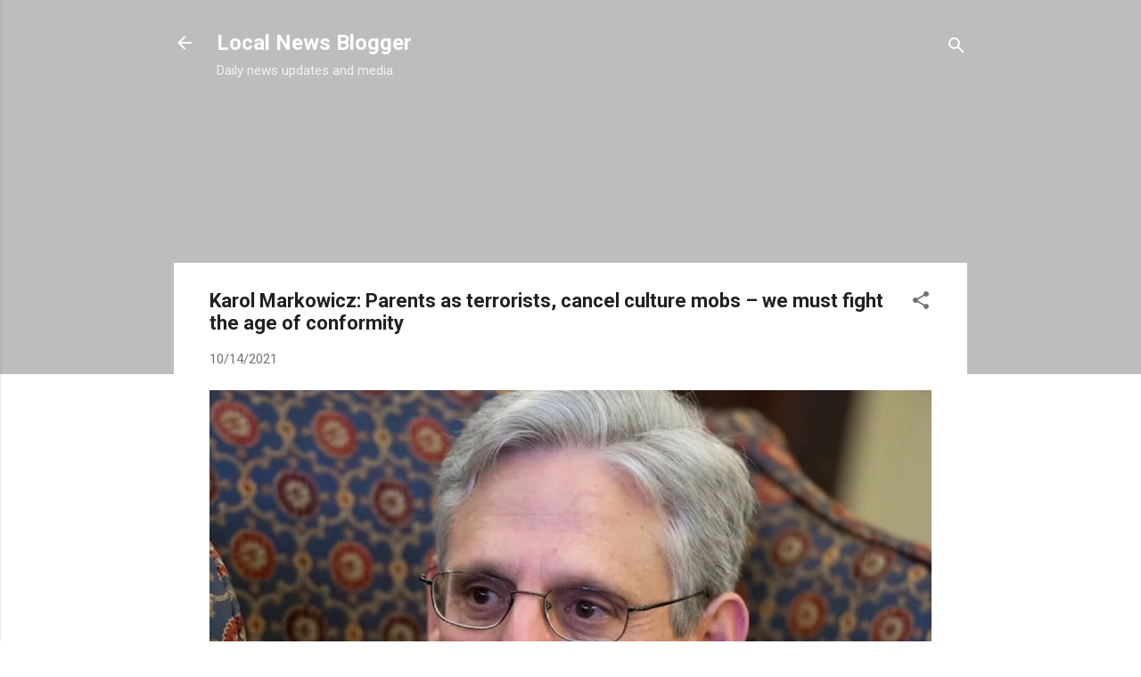

--- FILE ---
content_type: text/html; charset=utf-8
request_url: https://www.google.com/recaptcha/api2/aframe
body_size: 267
content:
<!DOCTYPE HTML><html><head><meta http-equiv="content-type" content="text/html; charset=UTF-8"></head><body><script nonce="IYiKGpPKcOK5sesHxuGfvQ">/** Anti-fraud and anti-abuse applications only. See google.com/recaptcha */ try{var clients={'sodar':'https://pagead2.googlesyndication.com/pagead/sodar?'};window.addEventListener("message",function(a){try{if(a.source===window.parent){var b=JSON.parse(a.data);var c=clients[b['id']];if(c){var d=document.createElement('img');d.src=c+b['params']+'&rc='+(localStorage.getItem("rc::a")?sessionStorage.getItem("rc::b"):"");window.document.body.appendChild(d);sessionStorage.setItem("rc::e",parseInt(sessionStorage.getItem("rc::e")||0)+1);localStorage.setItem("rc::h",'1769027737503');}}}catch(b){}});window.parent.postMessage("_grecaptcha_ready", "*");}catch(b){}</script></body></html>

--- FILE ---
content_type: text/plain
request_url: https://www.google-analytics.com/j/collect?v=1&_v=j102&a=570045860&t=pageview&_s=1&dl=https%3A%2F%2Fwww.localnewsblogger.com%2F2021%2F10%2Fkarol-markowicz-parents-as-terrorists.html&ul=en-us%40posix&dt=Karol%20Markowicz%3A%20Parents%20as%20terrorists%2C%20cancel%20culture%20mobs%20%E2%80%93%20we%20must%20fight%20the%20age%20of%20conformity&sr=1280x720&vp=1280x720&_u=IEBAAEABAAAAACAAI~&jid=1884132574&gjid=1195917613&cid=1158055217.1769027737&tid=UA-179504116-1&_gid=921067632.1769027737&_r=1&_slc=1&z=888636745
body_size: -452
content:
2,cG-8W5TTFEGRL